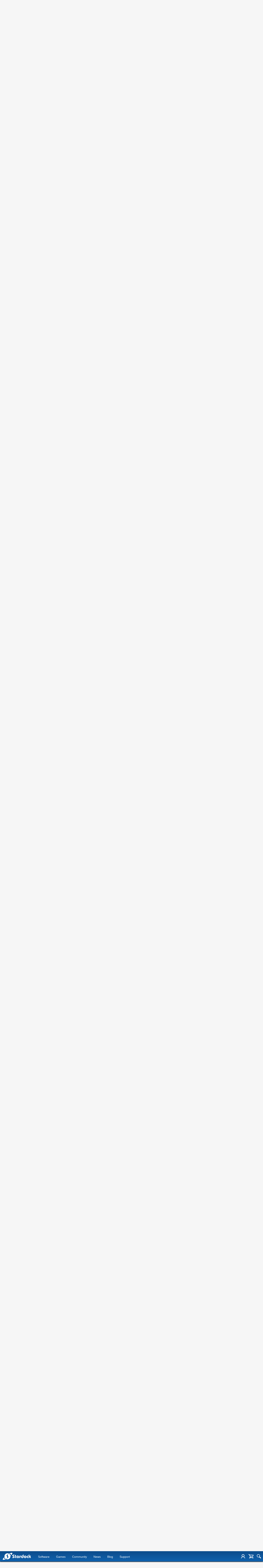

--- FILE ---
content_type: image/svg+xml
request_url: https://www.stardock.com/games/images/nav/shopping_cart.svg
body_size: 695
content:
<?xml version="1.0" encoding="utf-8" standalone="no" ?>
<!DOCTYPE svg PUBLIC "-//W3C//DTD SVG 1.1//EN" "http://www.w3.org/Graphics/SVG/1.1/DTD/svg11.dtd">
<svg version="1.1" xmlns="http://www.w3.org/2000/svg" xml:space="preserve"
	x="0px" y="0px" width="64px" height="51px" viewBox="0 7 64 51"
	fill="#ffffff">
	<path d="M52.2,39.993c1.132-0.074,2.092-0.776,2.536-1.763l0,0l9-20l-0.006-0.002C63.9,17.853,64,17.439,64,17
		c0-1.657-1.343-3-3-3H16.578l-1.747-4.991L14.82,9.013C14.411,7.844,13.309,7,12,7H3c-1.657,0-3,1.343-3,3s1.343,3,3,3h6.872
		l11.55,33H16c-3.314,0-6,2.686-6,6s2.686,6,6,6s6-2.686,6-6h28c0,3.314,2.686,6,6,6s6-2.686,6-6s-2.686-6-6-6H27.778l-1.497-4.279
		L52.2,39.993L52.2,39.993z M24.224,35.846L18.679,20h37.68l-6.356,14.127L24.224,35.846z" />
</svg>


--- FILE ---
content_type: application/x-javascript; charset=utf-8
request_url: https://forums.stardock.com/ws/Subscriptions.asmx/js
body_size: 1158
content:
Type.registerNamespace('StardockForums');
StardockForums.Subscriptions=function() {
StardockForums.Subscriptions.initializeBase(this);
this._timeout = 0;
this._userContext = null;
this._succeeded = null;
this._failed = null;
}
StardockForums.Subscriptions.prototype={
_get_path:function() {
 var p = this.get_path();
 if (p) return p;
 else return StardockForums.Subscriptions._staticInstance.get_path();},
StubServiceResultCode:function(succeededCallback, failedCallback, userContext) {
return this._invoke(this._get_path(), 'StubServiceResultCode',false,{},succeededCallback,failedCallback,userContext); },
Save:function(postID,postSubscribed,emailSubscribed,succeededCallback, failedCallback, userContext) {
return this._invoke(this._get_path(), 'Save',false,{postID:postID,postSubscribed:postSubscribed,emailSubscribed:emailSubscribed},succeededCallback,failedCallback,userContext); },
Unsubscribe:function(accountID,unsubscribeType,succeededCallback, failedCallback, userContext) {
return this._invoke(this._get_path(), 'Unsubscribe',false,{accountID:accountID,unsubscribeType:unsubscribeType},succeededCallback,failedCallback,userContext); }}
StardockForums.Subscriptions.registerClass('StardockForums.Subscriptions',Sys.Net.WebServiceProxy);
StardockForums.Subscriptions._staticInstance = new StardockForums.Subscriptions();
StardockForums.Subscriptions.set_path = function(value) { StardockForums.Subscriptions._staticInstance.set_path(value); }
StardockForums.Subscriptions.get_path = function() { return StardockForums.Subscriptions._staticInstance.get_path(); }
StardockForums.Subscriptions.set_timeout = function(value) { StardockForums.Subscriptions._staticInstance.set_timeout(value); }
StardockForums.Subscriptions.get_timeout = function() { return StardockForums.Subscriptions._staticInstance.get_timeout(); }
StardockForums.Subscriptions.set_defaultUserContext = function(value) { StardockForums.Subscriptions._staticInstance.set_defaultUserContext(value); }
StardockForums.Subscriptions.get_defaultUserContext = function() { return StardockForums.Subscriptions._staticInstance.get_defaultUserContext(); }
StardockForums.Subscriptions.set_defaultSucceededCallback = function(value) { StardockForums.Subscriptions._staticInstance.set_defaultSucceededCallback(value); }
StardockForums.Subscriptions.get_defaultSucceededCallback = function() { return StardockForums.Subscriptions._staticInstance.get_defaultSucceededCallback(); }
StardockForums.Subscriptions.set_defaultFailedCallback = function(value) { StardockForums.Subscriptions._staticInstance.set_defaultFailedCallback(value); }
StardockForums.Subscriptions.get_defaultFailedCallback = function() { return StardockForums.Subscriptions._staticInstance.get_defaultFailedCallback(); }
StardockForums.Subscriptions.set_enableJsonp = function(value) { StardockForums.Subscriptions._staticInstance.set_enableJsonp(value); }
StardockForums.Subscriptions.get_enableJsonp = function() { return StardockForums.Subscriptions._staticInstance.get_enableJsonp(); }
StardockForums.Subscriptions.set_jsonpCallbackParameter = function(value) { StardockForums.Subscriptions._staticInstance.set_jsonpCallbackParameter(value); }
StardockForums.Subscriptions.get_jsonpCallbackParameter = function() { return StardockForums.Subscriptions._staticInstance.get_jsonpCallbackParameter(); }
StardockForums.Subscriptions.set_path("/ws/Subscriptions.asmx");
StardockForums.Subscriptions.StubServiceResultCode= function(onSuccess,onFailed,userContext) {StardockForums.Subscriptions._staticInstance.StubServiceResultCode(onSuccess,onFailed,userContext); }
StardockForums.Subscriptions.Save= function(postID,postSubscribed,emailSubscribed,onSuccess,onFailed,userContext) {StardockForums.Subscriptions._staticInstance.Save(postID,postSubscribed,emailSubscribed,onSuccess,onFailed,userContext); }
StardockForums.Subscriptions.Unsubscribe= function(accountID,unsubscribeType,onSuccess,onFailed,userContext) {StardockForums.Subscriptions._staticInstance.Unsubscribe(accountID,unsubscribeType,onSuccess,onFailed,userContext); }
var gtc = Sys.Net.WebServiceProxy._generateTypedConstructor;
Type.registerNamespace('Stardock.Web.UI.Services');
if (typeof(Stardock.Web.UI.Services.ServiceResult) === 'undefined') {
Stardock.Web.UI.Services.ServiceResult=gtc("Stardock.Web.UI.Services.ServiceResult");
Stardock.Web.UI.Services.ServiceResult.registerClass('Stardock.Web.UI.Services.ServiceResult');
}
if (typeof(Stardock.Web.UI.Services.ServiceResultCode) === 'undefined') {
Stardock.Web.UI.Services.ServiceResultCode = function() { throw Error.invalidOperation(); }
Stardock.Web.UI.Services.ServiceResultCode.prototype = {Success: 0,Failure: 1,Exists: 2,Banned: 3,BadAccount: 4,BadAuth: 5,BadData: 6,Blacklisted: 7}
Stardock.Web.UI.Services.ServiceResultCode.registerEnum('Stardock.Web.UI.Services.ServiceResultCode', true);
}
